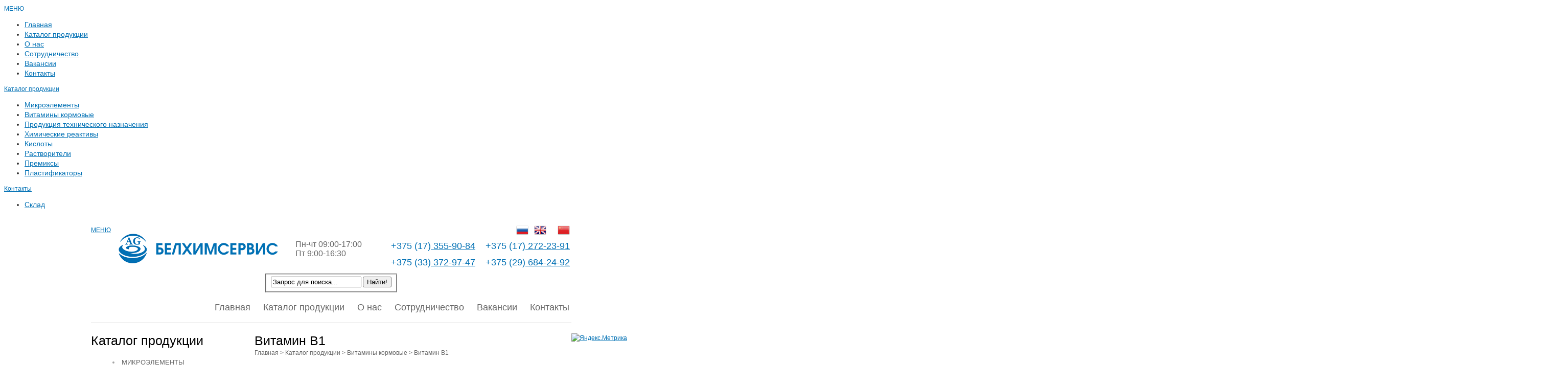

--- FILE ---
content_type: text/html; charset=UTF-8
request_url: https://belchemserv.com/produkcziya/vitaminyi/tiamin.html
body_size: 6549
content:
<!DOCTYPE html>
<html>
<head>
	<title>Витамин В1 (тиамин) купить оптом в Минске</title>
<meta http-equiv="Content-Type" content="text/html; charset=UTF-8" />
    
    <base href="https://belchemserv.com/">

	<meta name="title" content="" />
	<meta name="description" content="Витамин В1 (тиамин) водорастворимый для кормов и премиксов, сырьё для ветпрепаратов. Поддержка обмена веществ и аппетита у животных. Поставка в мешках от ЗАО «Белхимсервис»." />
	<meta name="Keywords" content=" витамин В1 Минск, тиамин для кормов, тиамин гидрохлорит, кормовые добавки для скота, премиксы для животных, витамины для ветпрепаратов, добавка для крупного рогатого скота, витамин B1 для кур и свиней." />
<meta name="google-site-verification" content="ajKl47heCIqIgVCpKzAcKKEldwcC3aS0BkPvLCxQO3Y" />
<meta name="yandex-verification" content="8ef09559d12daeaf" />
<!-- Yandex.Metrika counter -->
<script type="text/javascript">
    (function(m,e,t,r,i,k,a){
        m[i]=m[i]||function(){(m[i].a=m[i].a||[]).push(arguments)};
        m[i].l=1*new Date();
        for (var j = 0; j < document.scripts.length; j++) {if (document.scripts[j].src === r) { return; }}
        k=e.createElement(t),a=e.getElementsByTagName(t)[0],k.async=1,k.src=r,a.parentNode.insertBefore(k,a)
    })(window, document,'script','https://mc.yandex.ru/metrika/tag.js?id=103938194', 'ym');

    ym(103938194, 'init', {ssr:true, webvisor:true, clickmap:true, ecommerce:"dataLayer", accurateTrackBounce:true, trackLinks:true});
</script>
<noscript><div><img src="https://mc.yandex.ru/watch/103938194" style="position:absolute; left:-9999px;" alt="" /></div></noscript>
<!-- /Yandex.Metrika counter -->
<!-- Google tag (gtag.js) -->
<script async src="https://www.googletagmanager.com/gtag/js?id=G-SFJFRQ4HVY"></script>
<script>
  window.dataLayer = window.dataLayer || [];
  function gtag(){dataLayer.push(arguments);}
  gtag('js', new Date());

  gtag('config', 'G-SFJFRQ4HVY');
</script>
<meta name="viewport" content="width=device-width, initial-scale=1.0"/>
	<meta name="format-detection" content="telephone=no"/>

	<link rel="shortcut icon" href="/favicon.png" />
        <link rel="stylesheet" href="https://cdnjs.cloudflare.com/ajax/libs/slick-carousel/1.8.1/slick-theme.css" integrity="sha512-6lLUdeQ5uheMFbWm3CP271l14RsX1xtx+J5x2yeIDkkiBpeVTNhTqijME7GgRKKi6hCqovwCoBTlRBEC20M8Mg==" crossorigin="anonymous">
	<link rel='stylesheet' type='text/css' href='assets/templates/bhs/css/style.css' />
	<link rel='stylesheet' type='text/css' href='assets/templates/bhs/css/carousel2.css' />
<link rel="stylesheet" href="assets/templates/bhs/mobile/adaptive.css?8">
	
	<script type='text/javascript' src='assets/templates/bhs/js/jquery-1.7.2.min.js'></script>
	<script type='text/javascript' src='assets/templates/bhs/js/jquery.jcarousel.js'></script>

	<script type="text/javascript">
	jQuery(document).ready(function() {
		jQuery('.slider .carousel').jcarousel({
	        scroll: 1,
			auto: 9,
	        wrap: 'circular'
	    });
	});
	</script>

	<script type="text/javascript">
	jQuery(document).ready(function() {
		jQuery('.slider2 .carousel').jcarousel({
	        scroll: 3,
	        wrap: 'circular'
	    });
	});
	</script>

<script>(function(w,d,s,l,i){w[l]=w[l]||[];w[l].push({'gtm.start':
new Date().getTime(),event:'gtm.js'});var f=d.getElementsByTagName(s)[0],
j=d.createElement(s),dl=l!='dataLayer'?'&l='+l:'';j.async=true;j.src=
'https://www.googletagmanager.com/gtm.js?id='+i+dl;f.parentNode.insertBefore(j,f);
})(window,document,'script','dataLayer','GTM-PCZMNW2');</script>
</head>
<body>
<div id='main'>
	<div id='head'>
		<style>
    /* Верхняя строка шапки: логотип слева, телефоны справа */
    .header-wrapper {
        width: 100%;
    }

    .header-top {
        display: flex;
        justify-content: space-between;
        align-items: flex-start;
    }

    /* Вторая строка шапки — только поиск, по центру на всю ширину */
    .header-search {
        width: 100%;
        text-align: center;
        margin-top: 10px;
    }

    .header-search form,
    .header-search .ajaxSearch_form {
        display: inline-block;
        margin: 0 auto;
    }
</style>

<div class="header-wrapper" itemscope itemtype="https://schema.org/Organization">
    <meta itemprop="name" content="ЗАО «БЕЛХИМСЕРВИС»">
    <meta itemprop="url" content="https://belchemserv.com/">

    <meta name="viewport" content="width=device-width, initial-scale=1.0"/>
    <meta itemprop="email" content="belchemserv@tut.by">
    <span style="display:none;" itemprop="address" itemscope itemtype="https://schema.org/PostalAddress">
        <span itemprop="streetAddress">ул. П.Бровки 15-508</span>
        <span itemprop="postalCode">220072</span>
        <span itemprop="addressLocality">г. Минск</span>
    </span>

    <!-- ВЕРХНЯЯ СТРОКА: ЛОГОТИП + ТЕЛЕФОНЫ -->
    <div class="header-top">
        <div class="logo">
            <a href='/'><img src="assets/templates/bhs/img/Logo2.png" alt="Белхимсервис" title="ЗАО «БЕЛХИМСЕРВИС»" itemprop="logo" /></a>
            <!-- <span class="slogan">20 лет с Вами</span> -->
            <div class="work_time">
                <span>Пн-чт 09:00-17:00</span> 
                <span>Пт 9:00-16:30</span>
            </div>
        </div>

        <div class="right">
            <div class="lang">
                <a class="cn " href="/cn/main.html"><img src='assets/templates/bhs/img/ch.png' alt='' /></a>
                <a class="es" href="/nl/startpagina.html"><img src='assets/templates/bhs/img/nl.png" alt="" /></a>
                <a class="es" href="/es/inicio.html"><img src='assets/templates/bhs/img/es.png' alt='' /></a>
                <a class="eng" href="/en/home.html"><img src='assets/templates/bhs/img/en.png' alt='' /></a>
                <a class="ru active" href="/"><img src='assets/templates/bhs/img/ru.png' alt='' /></a>
            </div>

            <div class="pre_phone">
                <div class="phone" itemprop="telephone">
                    <a href="tel:+375172722391">
                        <span class="kod">+375 (17)</span> <span class="tel">&nbsp;272-23-91</span>
                    </a>
                </div>
                <div class="phone" itemprop="telephone">
                    <a href="tel:+375173559084">
                        <span class="kod">+375 (17)</span> <span class="tel">&nbsp;355-90-84</span>
                    </a>
                </div>
            </div>

            <div class="pre_phone">
                <div class="phone" itemprop="telephone">
                    <a href="tel:+375296842492">
                        <span class="kod">+375 (29)</span> <span class="tel">&nbsp;684-24-92</span>
                    </a>
                </div>
                <div class="phone" itemprop="telephone">
                    <a href="tel:+375333729747">
                        <span class="kod">+375 (33)</span> <span class="tel">&nbsp;372-97-47</span>
                    </a>
                </div>
            </div>
        </div>
    </div>

    <!-- ВТОРАЯ СТРОКА: ТОЛЬКО ПОИСК ПО ЦЕНТРУ -->
    <div class="header-search">
        
<form id="ajaxSearch_form" action="search.html" method="post">
    <fieldset>
    <input type="hidden" name="advsearch" value="oneword" />
    <label>
      <input id="ajaxSearch_input" class="cleardefault" type="text" name="search" value="Запрос для поиска..." onfocus="this.value=(this.value=='Запрос для поиска...')? '' : this.value ;" />
    </label>
    
        <label>
            <input id="ajaxSearch_submit" type="submit" name="sub" value="Найти!" />
        </label>
    
    </fieldset>
</form>



    </div>

    <ul id='menu'><li><a  href="https://belchemserv.com/" title="Главная" >Главная</a></li>

<li><a  href="/produkcziya.html" title="Каталог продукции" >Каталог продукции</a></li>

<li><a  href="/o-nas.html" title="О нас" >О нас</a></li>

<li><a  href="/sotrudnichestvo.html" title="Сотрудничество" >Сотрудничество</a></li>

<li><a  href="/vakansii.html" title="Вакансии" >Вакансии</a></li>

<li><a  href="/kontaktyi.html" title="Контакты" >Контакты</a></li>

</ul>

</div>

	</div>
	<div id='content' align="justify">
		<div class='content'>
			<div id='left'>
				<span class='zagolovok'>Каталог продукции</span>
<ul id='left_menu'><li><a  href="/produkcziya/mikroelementyi.html" title="Микроэлементы" >Микроэлементы</a></li>
<li><a  href="/produkcziya/vitaminyi.html" title="Витамины кормовые" >Витамины кормовые</a></li>
<li><a  href="/produkcziya/produkcziya-texnicheskogo-naznacheniya.html" title="Продукция технического назначения" >Продукция технического назначения</a></li>
<li><a  href="/produkcziya/ximicheskie-reaktivyi.html" title="Химические реактивы" >Химические реактивы</a></li>
<li><a  href="/produkcziya/kislotyi.html" title="Кислоты" >Кислоты</a></li>
<li><a  href="/produkcziya/rastvoriteli.html" title="Растворители" >Растворители</a></li>
<li><a  href="/produkcziya/premiksyi.html" title="Премиксы" >Премиксы</a></li>
<li><a  href="/produkcziya/plastifikatory.html" title="Пластификаторы" >Пластификаторы</a></li>
</ul>

				
			</div>
			<div id='right'>
				<h1 class='zagolovok'>Витамин В1</h1>
				<div id='kroshki'>
					<span class="B_crumbBox" itemscope itemtype="https://schema.org/BreadcrumbList"><span class="B_firstCrumb"><span><a class="B_homeCrumb" href="/" title="Главная"><span>Главная</span></a></span></span> > <span itemprop="itemListElement" itemscope itemtype="https://schema.org/ListItem"><a class="B_crumb" href="/produkcziya.html" title="Каталог продукции" itemprop="item"><span itemprop="name">Каталог продукции</span></a><meta itemprop="position" content="3" /></span> > <span itemprop="itemListElement" itemscope itemtype="https://schema.org/ListItem"><a class="B_crumb" href="/produkcziya/vitaminyi.html" title="Витамины кормовые" itemprop="item"><span itemprop="name">Витамины кормовые</span></a><meta itemprop="position" content="2" /></span> > <span class="B_lastCrumb"><span itemprop="itemListElement" itemscope itemtype="https://schema.org/ListItem"><span class="B_currentCrumb" itemprop="name">Витамин В1</span><meta itemprop="position" content="1" /><meta itemprop="item" content="https://belchemserv.com/produkcziya/vitaminyi/tiamin.html" /></span></span></span>
				</div>
				<p><span class="EOP SCXW14837175 BCX0" data-ccp-props="{&quot;201341983&quot;:0,&quot;335551550&quot;:6,&quot;335551620&quot;:6,&quot;335559739&quot;:160,&quot;335559740&quot;:360}">&nbsp;<img style="float: right; margin-left: 40px; margin-bottom: 40px;" src="assets/images/Products/b1.jpg" alt="" width="280" height="218" /><strong>Синонимы:</strong>&nbsp;тиамин, тиамина&nbsp;гидрохлорит.&nbsp;</span></p>
<p><strong>CAS:</strong>&nbsp;59-43-8.&nbsp;</p>
<p><strong>Описание:</strong>&nbsp;белый сыпучий порошок,&nbsp;Водорастворимый&nbsp; витамин, хорошо растворим в воде, нерастворим в спирте.&nbsp;</p>
<p><strong>Применение:&nbsp;</strong></p>
<ul>
<li data-leveltext="" data-font="Symbol" data-listid="24" data-aria-posinset="1" data-aria-level="1">Как добавка в корма для крупного рогатого скота, свиней и кур;&nbsp;</li>
<li data-leveltext="" data-font="Symbol" data-listid="24" data-aria-posinset="1" data-aria-level="1">Как компонент премиксов (витаминно-минеральных смесей);&nbsp;</li>
<li data-leveltext="" data-font="Symbol" data-listid="24" data-aria-posinset="2" data-aria-level="1">Как&nbsp; сырье&nbsp;для производства&nbsp;ветпрепаратов;&nbsp;</li>
<li data-leveltext="" data-font="Symbol" data-listid="24" data-aria-posinset="3" data-aria-level="1">В ветеринарии при лечении нарушений координации (слабость в конечностях), работы желудка. А также при потере аппетита и веса у&nbsp;животных.&nbsp;</li>
</ul>
<p><strong>Фасовка:</strong>&nbsp;мешки.&nbsp;</p>
<p><strong>Хранение:</strong>&nbsp;в герметичной таре, в дали от влаги. В помещении должен соблюдаться температурный режим.&nbsp;</p>
<p><strong>Класс опасности:</strong>&nbsp;4.&nbsp;</p>
<h2>Купить&nbsp;Витамин В1&nbsp;оптом</h2>
<p><span>Чтобы заказать&nbsp;Витамин В1 оптом по безналичному расчёту, свяжитесь с нашим специалистом, отправив заявку на почтовый ящик&nbsp;</span><strong>belchemserv@tut.by</strong><span>&nbsp;или позвонив по телефону&nbsp;<a href="tel:+375%20(17)%20272%2023%2091">+375&nbsp;(17) 272-23-91</a>,&nbsp;<a href="tel:+375%20(17)%20373%2002%2028">+375 (17) 373-02-28</a>&nbsp;,<a href="tel:+375%20(17)%20241%2034%2093">+375 (17) 241-34-93</a>&nbsp;или&nbsp;<a href="tel:+375%20(17)%20378%2019%2021">+375 (17) 378-19-21</a></span><span>. Наш офис и склад находятся в Минске.</span></p>
				<div class="similar-products"><div class="swiper-button-next"></div><div class="swiper-button-prev"></div><div class="swiper-container"><div class="swiper-wrapper"><div class="swiper-slide"><a href="/produkcziya/vitaminyi/retinol.html">
			            <div class="product-item__image">
			                <img src="/assets/images/Products/retinol.jpg"
			                    alt="Витамин А1000">
			            </div>
			            <div class="product-item__name">
			                 Витамин А1000
			            </div>
			        </a></div><div class="swiper-slide"><a href="/produkcziya/vitaminyi/tokoferol.html">
			            <div class="product-item__image">
			                <img src="/assets/images/vitamin-e.jpg"
			                    alt="Витамин Е50 ">
			            </div>
			            <div class="product-item__name">
			                 Витамин Е50 
			            </div>
			        </a></div><div class="swiper-slide"><a href="/produkcziya/vitaminyi/vitamin-v6.html">
			            <div class="product-item__image">
			                <img src="/assets/images/Products/vitamin-b6.jpg"
			                    alt="Витамин В6">
			            </div>
			            <div class="product-item__name">
			                 Витамин В6
			            </div>
			        </a></div><div class="swiper-slide"><a href="/produkcziya/vitaminyi/vitamin-v2.html">
			            <div class="product-item__image">
			                <img src="/assets/images/Products/vitamin-b2.jpg"
			                    alt="Витамин В2">
			            </div>
			            <div class="product-item__name">
			                 Витамин В2
			            </div>
			        </a></div><div class="swiper-slide"><a href="/produkcziya/vitaminyi/vitamin-v3.html">
			            <div class="product-item__image">
			                <img src="/assets/images/Products/vitamin-b3.jpg"
			                    alt="Витамин В3">
			            </div>
			            <div class="product-item__name">
			                 Витамин В3
			            </div>
			        </a></div><div class="swiper-slide"><a href="/produkcziya/vitaminyi/vitamin-v4.html">
			            <div class="product-item__image">
			                <img src="/assets/images/Products/vitamin-b4.jpg"
			                    alt="Витамин В4">
			            </div>
			            <div class="product-item__name">
			                 Витамин В4
			            </div>
			        </a></div><div class="swiper-slide"><a href="/produkcziya/vitaminyi/vitamin-v5.html">
			            <div class="product-item__image">
			                <img src="/assets/images/Products/vitamin-b5.jpg"
			                    alt="Витамин В5">
			            </div>
			            <div class="product-item__name">
			                 Витамин В5
			            </div>
			        </a></div><div class="swiper-slide"><a href="/produkcziya/vitaminyi/vitamin-h.html">
			            <div class="product-item__image">
			                <img src="/assets/images/Products/vitamin-h.jpg"
			                    alt="Витамин H">
			            </div>
			            <div class="product-item__name">
			                 Витамин H
			            </div>
			        </a></div><div class="swiper-slide"><a href="/produkcziya/vitaminyi/vitamin-k3.html">
			            <div class="product-item__image">
			                <img src="/assets/images/Products/vitamin-k3.jpg"
			                    alt="Витамин К3">
			            </div>
			            <div class="product-item__name">
			                 Витамин К3
			            </div>
			        </a></div><div class="swiper-slide"><a href="/produkcziya/vitaminyi/vitamin-d3.html">
			            <div class="product-item__image">
			                <img src="/assets/images/Products/vitamin-d3.jpg"
			                    alt="Витамин D3">
			            </div>
			            <div class="product-item__name">
			                 Витамин D3
			            </div>
			        </a></div><div class="swiper-slide"><a href="/produkcziya/vitaminyi/vitamin-v12.html">
			            <div class="product-item__image">
			                <img src="/assets/images/Products/vitamin-b12.png"
			                    alt="Витамин В12">
			            </div>
			            <div class="product-item__name">
			                 Витамин В12
			            </div>
			        </a></div><div class="swiper-slide"><a href="/produkcziya/vitaminyi/vitamin-v9.html">
			            <div class="product-item__image">
			                <img src="/assets/images/Products/vitamin-b9.jpg"
			                    alt="Витамин В9">
			            </div>
			            <div class="product-item__name">
			                 Витамин В9
			            </div>
			        </a></div></div></div></div><link rel="stylesheet" href="https://unpkg.com/swiper/swiper-bundle.css"><link rel="stylesheet" href="https://unpkg.com/swiper/swiper-bundle.min.css"><script src="https://unpkg.com/swiper/swiper-bundle.js"></script><script src="https://unpkg.com/swiper/swiper-bundle.min.js"></script>
			</div>
		</div>
		<!--<div class='content'>
			
		</div>-->
	</div>
	<div id='footer'>
		<span class='copyright'>© 1995-2026
	
	 <span>БелХимСервис</span><br />220072, г. Минск, ул. П.Бровки 15-508</span>
		<!--<div class='social_links'>
			<span>Мы в интернете:</span>
			<a href='#'><img src='assets/templates/bhs/img/social_rss.png' alt='' /></a>
			<a href='#'><img src='assets/templates/bhs/img/social_fb.png' alt='' /></a>
			<a href='#'><img src='assets/templates/bhs/img/social_tw.png' alt='' /></a>
		</div>
!-->

		<span class='razrab'><a href="https://clickmedia.by/"> Продвижение сайта clickmedia.by</a></span>
<script>
       if(typeof Swiper !== 'undefined') {
	var mySwiper = new Swiper(".swiper-container", {
		slidesPerView: 3,
      spaceBetween: 30,
      freeMode: true,
      navigation: {
        nextEl: '.swiper-button-next',
        prevEl: '.swiper-button-prev',
      },
	});
}
</script>
	</div>
</div>

<div class="the_new" id="newmenu">
<ul><li><a href="https://belchemserv.com/" title="Главная" >Главная</a></li>
<li class="active"><a href="/produkcziya.html" title="Каталог продукции" >Каталог продукции</a><ul><li><a href="/produkcziya/mikroelementyi.html" title="Микроэлементы" >Микроэлементы</a></li>
<li class="active"><a href="/produkcziya/vitaminyi.html" title="Витамины кормовые" >Витамины кормовые</a></li>
<li><a href="/produkcziya/produkcziya-texnicheskogo-naznacheniya.html" title="Продукция технического назначения" >Продукция технического назначения</a></li>
<li><a href="/produkcziya/ximicheskie-reaktivyi.html" title="Химические реактивы" >Химические реактивы</a></li>
<li><a href="/produkcziya/kislotyi.html" title="Кислоты" >Кислоты</a></li>
<li><a href="/produkcziya/rastvoriteli.html" title="Растворители" >Растворители</a></li>
<li><a href="/produkcziya/premiksyi.html" title="Премиксы" >Премиксы</a></li>
<li class="last"><a href="/produkcziya/plastifikatory.html" title="Пластификаторы" >Пластификаторы</a></li>
</ul></li>
<li><a href="/o-nas.html" title="О нас" >О нас</a></li>
<li><a href="/sotrudnichestvo.html" title="Сотрудничество" >Сотрудничество</a></li>
<li><a href="/vakansii.html" title="Вакансии" >Вакансии</a></li>
<li class="last"><a href="/kontaktyi.html" title="Контакты" >Контакты</a><ul><li><a href="/kontaktyi/sklad.html" title="Склад" >Склад</a></li>
</ul></li>
</ul>
</div>

<script type="text/javascript" src="assets/templates/bhs/mobile/adaptive.js"></script>

<!-- Google Tag Manager (noscript) -->
<noscript><iframe src="https://www.googletagmanager.com/ns.html?id=GTM-PCZMNW2"
height="0" width="0" style="display:none;visibility:hidden"></iframe></noscript>
<!-- End Google Tag Manager (noscript) -->

<script src="//code.jivosite.com/widget/FSTwmlfnlK" async></script>


</body>
</html>

--- FILE ---
content_type: text/css
request_url: https://belchemserv.com/assets/templates/bhs/css/style.css
body_size: 4102
content:
/*****Сброс*****/



html, body, div, span, applet, object, iframe,



h1, h2, h3, h4, h5, h6, p, blockquote, pre,



a, abbr, acronym, address, big, cite, code,



del, dfn, em, font, img, ins, kbd, q, s, samp,



small, strike, strong, sub, sup, tt, var,



b, u, i, center,



dl, dt, dd, ol, ul, li,



fieldset, form, label, legend,

body * {

	box-sizing: border-box;

}

table, caption, tbody, tfoot, thead, tr, th, td {



	margin: 0;



	padding: 0;



	border: 0;



	outline: 0;



	font-size: 100%;



	vertical-align: baseline;



	background: transparent;



}







body {



	background-color: white;



	overflow-y: scroll;



	font: 12px Arial, Helvetica, sans-serif;



	color: #333;



	width: 100%;



}







a {color: #0070B4; line-height: 19px;}







a:hover {text-decoration: none;}







ol {



	list-style: decimal inside;



	margin: 10px 0 20px 0;



	line-height: 21px;



}







.content ul {



	list-style: disc inside;



	margin: 10px 0 20px 0;



	line-height: 21px;



}







.zagolovok {



	display: block;



	color: #000;



	font: 25px Arial;



	margin: 0 0 6px 0;



}







.pod_zagolovok {



	display: block;



	color: #666;



	font: 17px Arial;



	margin: 0 0 16px 0;



}







.content p {



	color: #333;



	font-size: 14px;



	line-height: 21px;



}







@font-face {



    font-family: 'myriad_pro_light';



    src: url('../font/myriadpro-light.eot');



    src: url('../font/myriadpro-light.eot?#iefix') format('embedded-opentype'),



         url('../font/myriadpro-light.woff') format('woff'),



         url('../font/myriadpro-light.ttf') format('truetype'),



         url('../font/myriadpro-light.svg#myriad_pro_lightregular') format('svg');



    font-weight: normal;



    font-style: normal;



}







#main {



	width: 940px;



	margin: 0 auto;



}







#head {



	border-bottom: 1px solid #cdcdcd;



	margin: 0 0 20px 0;

	display: flex;

	justify-content: space-between;

	flex-wrap: wrap



}







#head .logo {



	margin: 19px 0 0 0;



	/*width: 300px;*/

	width: 500px;

	display: flex;



	float: left;



}



#head  .logo img{

	padding-top: 16px;

	padding-right: 15px;

}



.work_time{

	font: 16px Arial;

	padding: 28px 2px 0 19px;

	color: #666;

}





#head .slogan {



	font: 14px Arial;



	display: block;



	margin: 5px 0 0 0;



	color: #686868;



}







#head .right



{



float:right;



margin: 15px 3px 0 0;



}



ul li {

	font-size: 14px;

}







#head .lang



{



float:right;



margin: 0 0 0 0;



width:200px;



height:24px;



}







#head .lang a



{



float:right;



	display: block;



	color: #666;



	padding-left: 5px;



	margin: 0 0 0 6px;



	text-decoration: none;



	font-size: 14px;







height:18px;







}







#head .lang .text



{



float:left;



margin: 0 0 0 3px;



}







#head .lang  img



{



float:left;



margin:01px 0 0 0;



}







#head .lang a:hover, #head .lang a.active {



	color: #0070b4;



	background-position: left -18px;



}







#head .pre_phone {



	float: right;



	margin: 10px 0 0 0;



clear:both;



}







#head .phone {



	float: right;



	margin: 0px 0 0px 20px;







}







#head .phone .kod {



	float: left;



   /*



   font: 24px Arial;



   margin: 3px 2px 0 0



   */



    font: 18px Arial;







	display: block;



	margin: 0px 0px 0 0;







}







#head .phone .tel {



	font: 18px Arial;



	color: #0070b4;







}







#menu {

	list-style: none inside;

	float: right;

	margin: 4px 4px 0 0;

	list-style-type: none;

	margin-bottom: 20px;

	margin-left: auto;

	margin-top: 20px;

}







#menu li {display: inline-block;}







#menu li a {



	display: block;



	color: #666;



	padding-left: 10px;



	margin: 0 0 0 12px;



	text-decoration: none;



	font-size: 18px;



}







#menu li a:hover, #menu li a.active {



	color: #0070b4;



	background-position: left -18px;



}







.content {



	background: url('../img/border-1.png') left bottom repeat-x;



	padding: 0 0 30px 0;



	margin: 0 0 30px 0;



	width: 100%;



	float: left;



}







#footer {



	width: 100%;



	height: 50px;



	float: left;



}







#footer .copyright {



	float: left;



	color: #666;



}







#footer .copyright span {color: #4f4f4f;}







#footer .social_links {



	float: left;



	margin: -5px 0 0 230px;



}







#footer .social_links span {



	float: left;



	margin: 5px 4px 0 0;



	color: #666;



}







#footer .social_links a {



	float: left;



	margin: 0 5px 0 0;



}







#footer .razrab {



	float: right;



	color: #666;



}







#footer .razrab a {color: #0070b4;}







#footer .razrab a:hover {text-decoration: none;}







#left, .grid1, .grid2 {



	width: 300px;



	float: left;



	margin-right: 20px;



}







#right {



	width: 620px;



	float: left;



}







#left_menu {	list-style: disc inside;}







#left_menu li {



	background: url('../img/border-1.png') left bottom repeat-x;

	color: #a4a4a4;



}







#left_menu li:hover, #left_menu li.active, #left_menu li a:hover, #left_menu li.active a {color: #0070b4;}







#left_menu li a {



	text-decoration: none;

	text-transform: uppercase;

	color: #666;

line-height: 10px;

}







#kroshki {



	display: block;



	margin: -6px 0 20px 0;



	font-size: 12px;



	color: #666;



}







#kroshki a {



	text-decoration: none;



	color: #666;



}







#kroshki a:hover, #kroshki a.active {color: #0070b4;}







.price_tbl {width: 620px;}







.price_tbl .head {



	height: 30px;



	background: url('../img/table_bg.png') left top repeat-x;



}







.price_tbl .head td {



	text-align: center !important;



	font-size: 14px;



	font-weight: bold;



	text-shadow: -1px -1px 0px #5596c8;



	color: white;



	vertical-align: middle;



	border: none;



	padding: 0px;



}







.price_tbl .head td:first-child {width: 250px;}



.price_tbl .head td:first-child + * {width: 80px;}







.price_tbl tr {height: 25px;}







.price_tbl tr:nth-child(2n+1) {background-color: #e5f0f7;}







.price_tbl tr td {



	vertical-align: middle;



	border-left: 1px solid white;



	text-align: center;



 font: 12px Arial, Helvetica, sans-serif



}







.price_tbl tr td p{



 font: 12px Arial, Helvetica, sans-serif



}



.price_tbl tr td:first-child {



	border: none;



	text-align: left;



	padding-left: 20px;



}







.grid2 {margin: 0;}







.map {



	outline: 1px solid #e3e3e3;



	display: block;



	margin: 0 0 15px 0;



}







#fos {width: 300px;}







#fos ._small, #fos ._big {



	width: 290px;



	padding-left: 8px;



	margin-bottom: 10px;



	height: 26px;



	border: 1px solid #e3e3e3;



	font-size: 12px;



	color: #666666;



}







#fos ._big {



	height: 123px;



	padding-top: 5px;



}







#fos ._button {



	float: right;



	height: 30px;



	width: 110px;



	border: 0px solid red;



	background: url('../img/table_bg.png') left top repeat-x;



	color: white;



	text-shadow: -1px -1px 0px #5595c7;



	cursor: pointer;



	box-shadow: 0px 2px 4px rgba(0,0,0,0.25);



}







#fos ._button:hover {



	box-shadow: 0px 2px 4px rgba(0,0,0,0);



}



section {



    width: 100%;



}



.advantages-wrapper {



    display: flex;



    width: 100%;



    justify-content: space-between;



}



.advantages-item {



    width: 25%;



    padding: 20px;



    display: flex;



    align-items: center;



    justify-content: space-between;



}



.advantages-item__image {



	width: calc(100% / 3 - 20Px);

	margin-right: 20px;



}



.advantages-item__title {

    width: calc(100% / 3 * 2);

	font-size: 15px;

	text-align: left;

	color: #000;

	padding-right: 21px;



}



p.call_us{

	font-size: 17px;

}



.advantages-item__image img {



    max-width: 100%;



}



.products-nav {

	display: flex;

	align-items: center;

	justify-content: center;

	width: auto;

  margin: 40px auto 20px;

}

.products-nav .products-nav__item {

	padding: 10px 20px;

	color: #0070b4;

	font-size: 20px;

	opacity: 0.4;

	transition: all .3s ease;

	cursor: pointer;

	border: 1px solid #21356e;

	margin-right: -1px;

}
.products-nav .products-nav__item:first-child {

	border-right: 1px solid #21356e;

	border-top-left-radius: 20px;
	
	border-bottom-left-radius: 20px;
	
}
.products-nav .products-nav__item:last-child {

	border-top-right-radius: 20px;

	border-bottom-right-radius: 20px;

	margin-right: 0;
	
}

.products-nav .products-nav__item.active {

	color: #fff;

	background: #21356e;

}
.products-nav .products-nav__item.active, .products-nav .products-nav__item:hover {

	opacity: 1;

}

.products-wrapper__panel {

	display: none;

	align-items: flex-start;

	justify-content: space-between;

	margin-bottom: 50px;

}

.products-item {

	display: flex;

	justify-content: center;

	width: 19%;

	flex-direction: column;

	text-decoration: none;

}

.product-item__image img {

	max-width: 100%;

}

.products-wrapper__panel.active {

	display: flex;

}

.product-item__name {

	font-size: 15px;

	text-align: center;

	color: #000;

	transition: all .3s ease;

	text-decoration: none;

}

.products-item:hover .product-item__name{

	color: #0070b4;

	text-decoration: none;

}

.slick-list {

	width: 100%;

}



.products + .content {

	float: none;

}

.slick-prev:before, .slick-next:before {

	color: #0070b4;

}

.partners-slider__item img {

	max-width: 90%;

	margin: 0 auto;

}

.contacts-map {

	width: 100%;

	height: 500px;

}

.contacts {

	margin-top: 50px;

	position: relative;

}

.contacts-form {

	position: absolute;

	top: 50%;

	transform: translateY(-50%);

	right: 30px;

	padding: 20px;

	width: 300px;

	background-color: #fff;

	box-shadow: 0 0px 20px rgba(0,0,0, .3);

}

.contacts-form input {

	padding: 10px 20px;

	margin-bottom: 20px;

	width: 100%;

	box-sizing: border-box;

}

.contacts-form button {

	width: 100%;

	height: 50px;

	text-align: center;

	color: #fff;

	background-color: #0070b4;

	border: 0;

	cursor: pointer;

}

.prefooter-wrapper {

	display: flex;

	justify-content: space-between;

	align-items: flex-start;

	margin: 50px 0;

}

.prefooter-col {

	width: 20%;

	padding-right: 20px;

}

.prefooter-col__title {

	transition: all .3s ease;

}

.prefooter-col__title a, .prefooter-col__title{

	color: #0070b4;

	font-size: 18px;

	margin-bottom: 15px;

	text-decoration: none;

}

.prefooter-col__title:hover {

	opacity: 0.8;

}

.prefooter-col ul {

	list-style-type: none;

	margin: 0;

	display: flex;

	flex-direction: column;

	padding: 0;

}

.prefooter-col ul li {

	margin-bottom: 10px;

	text-decoration: none;

	transition: all .3s ease;

	display: flex;

	align-items: flex-start;

}

.prefooter-col ul li a {

	font-size: 14px;

	color: #000;

	text-decoration: none;

	transition: all .3s ease;

	display: flex;

	align-items: flex-start;

}

.prefooter-col ul li {

	font-size: 14px;

}

.prefooter-col ul li a svg {

	width: 15px;

	height: 15px;

	margin-right: 10px;

}

.prefooter-col ul li svg {

	width: 15px;

	height: 15px;

	margin-right: 10px;

}

.prefooter-col ul li a:hover {

	color: #0070b4;

}

@media only screen and (max-width : 992px) {

	.jcarousel-prev,

	.jcarousel-next{

		display: none;

	}

	#main {

		width: calc(100% - 30px);

		margin: 0 15px;

	}

	.slick-next {

		right: 0;

	}

	.slick-prev {

		left: 0;

	}

}

@media only screen and (max-width : 767px) {

	.work_time{

		display: none;

	}

	#head .logo img{

		padding: 0;

	}

	.prefooter-wrapper {

		flex-wrap: wrap

	}

	.prefooter-col {

		width: 50%;

		margin-bottom: 20px;

	}

	.products-wrapper__panel {

		flex-wrap: wrap;

		justify-content: flex-start;

	}

	.products-item {

		width: 50%;

		padding: 20px;

		box-sizing: border-box;

	}

	.advantages-wrapper {

		flex-wrap: wrap;

		justify-content: flex-start;

	}

	.advantages-item {

		width: 50%;

	}

	.partners {

		margin-top: 50px;

	}

}

@media only screen and (max-width : 575px) {
	.products-nav .products-nav__item {

	padding: 10px;

	margin-bottom: -1px;

	margin-right: 0;

}
.products-nav .products-nav__item:first-child {

	border-right: 1px solid #21356e;
	
	border-bottom-left-radius: 0px;

	border-top-right-radius: 10px;

	border-top-left-radius: 10px;
	
}
.products-nav .products-nav__item:last-child {

	border-top-right-radius: 0px;

	border-bottom-left-radius: 10px;

	border-bottom-right-radius: 10px;

	margin-bottom: 0;
	
}

	#head .right{

		margin: 0 auto!important;

	}

	.contacts-form {

		position: relative;

		top: unset;

		right: unset;

		transform: none;

		width: 100%;

	}

	.products-nav {

		flex-wrap: wrap;

	}

	.contacts-map {

		height: 250px;

	}

	.prefooter-col {

		width: 100%;

	}

	.products-item {

		padding: 5px;

	}

	.products-nav .products-nav__item {

		width: 100%;

		text-align: center;

		font-size: 16px;

	}

}





.jcarousel-prev:after {

	content: '';

	border: solid #ffffff;

	border-width: 0 4px 4px 0;

	display: inline-block;

	padding: 9px;

	position: absolute;

	left: 16px;

	bottom: 50%;

	width: 0;

	height: 0;

	clear: both;

	transform: rotate(135deg);

	-webkit-transform: rotate(135deg);

}

.jcarousel-next:after {

	content: '';

	border: solid #fff;

	border-width: 0 4px 4px 0;

	display: inline-block;

	padding: 9px;

	position: absolute;

	right: 16px;

	bottom: 50%;

	width: 0;

	height: 0;

	clear: both;

	transform: rotate(-45deg);

	-webkit-transform: rotate(-45deg);

}



.jcarousel-next:hover,

.jcarousel-prev:hover{

	cursor: pointer;

}



#left_menu li{

	font-size: 13px;

	text-align: left;

padding: 7px 0 7px 2px;

}



td a,

.price_tbl tr td p,

.price_tbl tr td,

tr td p{

	font-size: 14px;

}



.content ul li{

	text-align: left;

}



.price_tbl tr td p{

	margin: 0;

}

.similar-products .product-item__image img {
  display: block;
  max-width: 100%;
  height: 188px!important;
  -o-object-fit: cover;
     object-fit: cover;
  -o-object-position: center;
     object-position: center;
}

.similar-products {
	position: relative;
}

.similar-products .swiper-button-next,
.similar-products .swiper-button-prev {
	  -webkit-transform: translateY(-50%);
      -ms-transform: translateY(-50%);
          transform: translateY(-50%);
}

.similar-products .swiper-button-next,
.similar-products .swiper-button-prev {
	outline: none;
}

.similar-products .swiper-button-next {
	right: -33px;
}

.similar-products .swiper-button-prev {
	left: -33px;
}

.similar-products .swiper-button-prev:after,
.similar-products .swiper-button-next:after {
	font-family: 'slick';
  font-size: 20px;
  color: #0070b4;
}

.similar-products .swiper-button-next:after {
  content: '→';
}

.similar-products .swiper-button-prev:after {
  content: '←';
}
.similar-products .swiper-slide {
	border: 2px solid #0070b4;
  border-radius: 3px;
  padding-bottom: 10px;
}

--- FILE ---
content_type: text/css
request_url: https://belchemserv.com/assets/templates/bhs/css/carousel2.css
body_size: 844
content:
.slider {
	width: 503px;
	height: 284px;
	
	border: 0px solid;
	border-radius: 5px;
	margin: 0 0 20px 0;
	text-align: leaft;
	float:left;
}

.jcarousel-direction-rtl {direction: rtl;}

.slider .jcarousel-container {
	display: block;
	overflow: hidden;
}

.slider .jcarousel-item {width: 503px;}

.slider .jcarousel-container-horizontal {
	/*width: 940px;*/
	height: 284px;
	text-align: center;
}

.slider_text {
	float: left;
	width: 437px;
	height:284px;
	border-bottom-left-radius:5px;
	border-top-left-radius:5px;
	overflow: hidden;
	text-align: left;
	background: url('../img/slider_bg.jpg') center top no-repeat;
}

.slider_text ._01 {
	display: block;
	color: #74c4d5;
	margin: 45px 0 -4px 28px;
	font: 18px Arial, Myriad_pro_light;
	text-transform: uppercase;
}

.slider_text ._02 {
	display: block;
	color: white;
	margin: 0 0 28px 27px;
	font: 35px Myriad_pro_light;
	text-transform: uppercase;
}

.slider_text p {
	display: block;
	color: #7cb6d1;
	margin: 0 29px 14px 29px;
	line-height: 19px !important;
	font: 14px Arial;
	font-style: italic;
}

.slider_text .slider_about {
	display: block;
	background: url('../img/slider_btn.png') left top no-repeat;
	width: 179px;
	height: 38px;
	padding: 13px 10px 0 0;
	margin: 0 0 0 18px;
	font-style: italic;
	text-decoration: none;
	text-shadow: 1px 1px 0px #ffd259;
	text-align: center;
	text-transform: uppercase;
	color: #1f1f1f;
	font: 14px Arial, Myriad_pro_light;
}

.slider_text .slider_about:hover {
	background: url('../img/slider_btn2.png') left top no-repeat;
}

.slider img {
	overflow: hidden;
	border: 0px solid;
	border-radius: 0 5px 5px 0;
}

.float_left {float: left; width: 200px;}





.slider2 {
	width: 1018px;
	height: auto;
	margin-left: -39px;
}

.slider2 .jcarousel-container {
	display: block;
	overflow: hidden;
}

.slider2 .jcarousel-item {
	width: 300px;
	margin-right: 20px;
}

.slider2 .jcarousel-item:last-child {margin-left: 0px;}

.slider2 .jcarousel-container-horizontal {
	width: 940px;
	padding: 0 39px 0 39px;
	height: auto;
}

.slider2 .jcarousel-next-horizontal {
	position: absolute;
	top: 35px;
	right: 0;
	right: 0;
	width: 39px;
	height: 126px;
	cursor: pointer;
	background: url('../img/c_next.gif') right top no-repeat;
}

.slider2 .jcarousel-prev-horizontal {
	position: absolute;
	top: 35px;
	left: 0;
	width: 39px;
	height: 126px;
	cursor: pointer;
	background: transparent url('../img/c_prev.gif') left top no-repeat;
}

.slider2 ._head {text-decoration: none;}

.slider2 ._head:hover .pod_zagolovok {color: #0070b4;}

.slider2 img {
	border: 0px solid;
	border-radius: 5px;
	margin: 0 0 16px 0;
}

.slider2 .link {
	display: block;
	float: right;
	color: #0070b4;
	font: 14px Trebuchet MS;
}

.slider2 .link:hover {text-decoration: none;}

--- FILE ---
content_type: text/plain
request_url: https://www.google-analytics.com/j/collect?v=1&_v=j102&a=1026627015&t=pageview&_s=1&dl=https%3A%2F%2Fbelchemserv.com%2Fprodukcziya%2Fvitaminyi%2Ftiamin.html&ul=en-us%40posix&dt=%D0%92%D0%B8%D1%82%D0%B0%D0%BC%D0%B8%D0%BD%20%D0%921%20(%D1%82%D0%B8%D0%B0%D0%BC%D0%B8%D0%BD)%20%D0%BA%D1%83%D0%BF%D0%B8%D1%82%D1%8C%20%D0%BE%D0%BF%D1%82%D0%BE%D0%BC%20%D0%B2%20%D0%9C%D0%B8%D0%BD%D1%81%D0%BA%D0%B5&sr=1280x720&vp=1280x720&_u=YADAAEABAAAAACAAI~&jid=1752240055&gjid=1033251537&cid=2002075024.1768676457&tid=UA-160190173-3&_gid=9329774.1768676460&_r=1&_slc=1&gtm=45He61e1n81PCZMNW2v846800675za200zd846800675&gcd=13l3l3l3l1l1&dma=0&tag_exp=103116026~103200004~104527907~104528500~104684208~104684211~105391253~115938466~115938468~116682875~116988316~117041588&z=658194857
body_size: -450
content:
2,cG-00CHC9TBTP